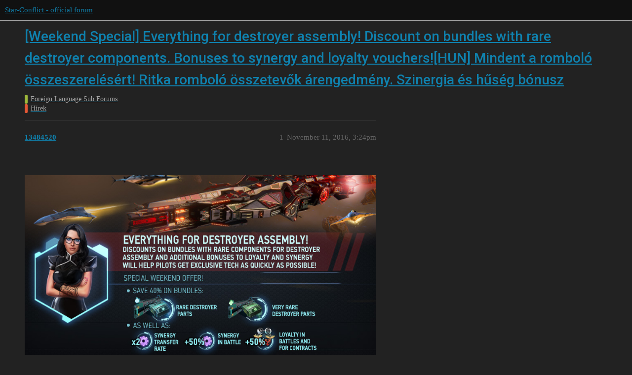

--- FILE ---
content_type: text/html; charset=utf-8
request_url: https://forum.star-conflict.com/t/weekend-special-everything-for-destroyer-assembly-discount-on-bundles-with-rare-destroyer-components-bonuses-to-synergy-and-loyalty-vouchers-hun-mindent-a-rombolo-osszeszerelesert-ritka-rombolo-osszetevok-arengedmeny-szinergia-es-huseg-bonusz/14651
body_size: 3440
content:
<!DOCTYPE html>
<html lang="en">
  <head>
    <meta charset="utf-8">
    <title>[Weekend Special] Everything for destroyer assembly! Discount on bundles with rare destroyer components. Bonuses to synergy and loyalty vouchers![HUN] Mindent a romboló összeszerelésért! Ritka romboló összetevők árengedmény. Szinergia és hűség bónusz - Hírek - Star-Conflict - official forum</title>
    <meta name="description" content="  
 
Az EZsK különleges hétvégi ajánlata. Mindent a romboló összeszerelésért! 
Ritka romboló összetevő csomagok árengedménnyel a romboló összeszereléshez és további hűség és szinergia bónuszok, amelyek segítik a pilótáka&amp;hellip;">
    <meta name="generator" content="Discourse 3.1.5 - https://github.com/discourse/discourse version 3.1.5">
<link rel="icon" type="image/png" href="https://i-com-starconflict.cdn.gaijin.net/optimized/2X/5/5b773aa1d515d754a09a6cf0c7a8f9e0e49a653e_2_32x32.png">
<link rel="apple-touch-icon" type="image/png" href="https://i-com-starconflict.cdn.gaijin.net/optimized/2X/8/8567180bfb8438e5d3c25122e626d910f88786b2_2_180x180.png">
<meta name="theme-color" media="(prefers-color-scheme: light)" content="#111111">
<meta name="theme-color" media="(prefers-color-scheme: dark)" content="#111111">

<meta name="viewport" content="width=device-width, initial-scale=1.0, minimum-scale=1.0, user-scalable=yes, viewport-fit=cover">
<link rel="canonical" href="https://forum.star-conflict.com/t/[base64]/14651" />

<link rel="search" type="application/opensearchdescription+xml" href="https://forum.star-conflict.com/opensearch.xml" title="Star-Conflict - official forum Search">

    <link href="/stylesheets/color_definitions_dark_1_2_02dbc7ef652d5aae1ffd534200c0178ff97f59dd.css?__ws=forum.star-conflict.com" media="all" rel="stylesheet" class="light-scheme"/><link href="/stylesheets/color_definitions_dark_1_2_02dbc7ef652d5aae1ffd534200c0178ff97f59dd.css?__ws=forum.star-conflict.com" media="(prefers-color-scheme: dark)" rel="stylesheet" class="dark-scheme"/>

  <link href="/stylesheets/desktop_5ecf103287e2040337b762524d2faa707ad544c5.css?__ws=forum.star-conflict.com" media="all" rel="stylesheet" data-target="desktop"  />



  <link href="/stylesheets/discourse-details_5ecf103287e2040337b762524d2faa707ad544c5.css?__ws=forum.star-conflict.com" media="all" rel="stylesheet" data-target="discourse-details"  />
  <link href="/stylesheets/discourse-lazy-videos_5ecf103287e2040337b762524d2faa707ad544c5.css?__ws=forum.star-conflict.com" media="all" rel="stylesheet" data-target="discourse-lazy-videos"  />
  <link href="/stylesheets/discourse-local-dates_5ecf103287e2040337b762524d2faa707ad544c5.css?__ws=forum.star-conflict.com" media="all" rel="stylesheet" data-target="discourse-local-dates"  />
  <link href="/stylesheets/discourse-narrative-bot_5ecf103287e2040337b762524d2faa707ad544c5.css?__ws=forum.star-conflict.com" media="all" rel="stylesheet" data-target="discourse-narrative-bot"  />
  <link href="/stylesheets/discourse-nationalflags_5ecf103287e2040337b762524d2faa707ad544c5.css?__ws=forum.star-conflict.com" media="all" rel="stylesheet" data-target="discourse-nationalflags"  />
  <link href="/stylesheets/discourse-presence_5ecf103287e2040337b762524d2faa707ad544c5.css?__ws=forum.star-conflict.com" media="all" rel="stylesheet" data-target="discourse-presence"  />
  <link href="/stylesheets/discourse-solved_5ecf103287e2040337b762524d2faa707ad544c5.css?__ws=forum.star-conflict.com" media="all" rel="stylesheet" data-target="discourse-solved"  />
  <link href="/stylesheets/external-formatting-toolbar_5ecf103287e2040337b762524d2faa707ad544c5.css?__ws=forum.star-conflict.com" media="all" rel="stylesheet" data-target="external-formatting-toolbar"  />
  <link href="/stylesheets/ng-custom-features_5ecf103287e2040337b762524d2faa707ad544c5.css?__ws=forum.star-conflict.com" media="all" rel="stylesheet" data-target="ng-custom-features"  />
  <link href="/stylesheets/ng-frontend_5ecf103287e2040337b762524d2faa707ad544c5.css?__ws=forum.star-conflict.com" media="all" rel="stylesheet" data-target="ng-frontend"  />
  <link href="/stylesheets/ng-important-messages_5ecf103287e2040337b762524d2faa707ad544c5.css?__ws=forum.star-conflict.com" media="all" rel="stylesheet" data-target="ng-important-messages"  />
  <link href="/stylesheets/ng-login_5ecf103287e2040337b762524d2faa707ad544c5.css?__ws=forum.star-conflict.com" media="all" rel="stylesheet" data-target="ng-login"  />
  <link href="/stylesheets/poll_5ecf103287e2040337b762524d2faa707ad544c5.css?__ws=forum.star-conflict.com" media="all" rel="stylesheet" data-target="poll"  />
  <link href="/stylesheets/poll_desktop_5ecf103287e2040337b762524d2faa707ad544c5.css?__ws=forum.star-conflict.com" media="all" rel="stylesheet" data-target="poll_desktop"  />

  <link href="/stylesheets/desktop_theme_2_9cc215f0a0904457408fe34f560122a9cbccb912.css?__ws=forum.star-conflict.com" media="all" rel="stylesheet" data-target="desktop_theme" data-theme-id="2" data-theme-name="sc theme"/>

    
    
        <link rel="alternate nofollow" type="application/rss+xml" title="RSS feed of &#39;[Weekend Special] Everything for destroyer assembly! Discount on bundles with rare destroyer components. Bonuses to synergy and loyalty vouchers![HUN] Mindent a romboló összeszerelésért! Ritka romboló összetevők árengedmény. Szinergia és hűség bónusz&#39;" href="https://forum.star-conflict.com/t/[base64]/14651.rss" />
    <meta property="og:site_name" content="Star-Conflict - official forum" />
<meta property="og:type" content="website" />
<meta name="twitter:card" content="summary" />
<meta name="twitter:image" content="https://i-com-starconflict.cdn.gaijin.net/original/2X/0/083d5907f542cfc7f73622ae9a832ce6fc26eb28.png" />
<meta property="og:image" content="https://i-com-starconflict.cdn.gaijin.net/original/2X/0/083d5907f542cfc7f73622ae9a832ce6fc26eb28.png" />
<meta property="og:url" content="https://forum.star-conflict.com/t/[base64]/14651" />
<meta name="twitter:url" content="https://forum.star-conflict.com/t/[base64]/14651" />
<meta property="og:title" content="[Weekend Special] Everything for destroyer assembly! Discount on bundles with rare destroyer components. Bonuses to synergy and loyalty vouchers![HUN] Mindent a romboló összeszerelésért! Ritka romboló összetevők árengedmény. Szinergia és hűség bónusz" />
<meta name="twitter:title" content="[Weekend Special] Everything for destroyer assembly! Discount on bundles with rare destroyer components. Bonuses to synergy and loyalty vouchers![HUN] Mindent a romboló összeszerelésért! Ritka romboló összetevők árengedmény. Szinergia és hűség bónusz" />
<meta property="og:description" content="     Az EZsK különleges hétvégi ajánlata. Mindent a romboló összeszerelésért!  Ritka romboló összetevő csomagok árengedménnyel a romboló összeszereléshez és további hűség és szinergia bónuszok, amelyek segítik a pilótákat az exkluzív technológia mihamarabbi megszerzésében!     Különleges hétvégi ajánlat!     Spóroljatok 40%-ot a csomagokon:   Ritka romboló részek Nagyon ritka romboló részek  Továbbá:   x2 szinergia átviteli arány   50% szinergia a csatában     50% hűség a csatában és a szerződés..." />
<meta name="twitter:description" content="     Az EZsK különleges hétvégi ajánlata. Mindent a romboló összeszerelésért!  Ritka romboló összetevő csomagok árengedménnyel a romboló összeszereléshez és további hűség és szinergia bónuszok, amelyek segítik a pilótákat az exkluzív technológia mihamarabbi megszerzésében!     Különleges hétvégi ajánlat!     Spóroljatok 40%-ot a csomagokon:   Ritka romboló részek Nagyon ritka romboló részek  Továbbá:   x2 szinergia átviteli arány   50% szinergia a csatában     50% hűség a csatában és a szerződés..." />
<meta property="og:article:section" content="Foreign Language Sub Forums" />
<meta property="og:article:section:color" content="9EB83B" />
<meta property="og:article:section" content="Hírek" />
<meta property="og:article:section:color" content="E45735" />
<meta property="article:published_time" content="2016-11-11T15:24:47+00:00" />
<meta property="og:ignore_canonical" content="true" />


    
  </head>
  <body class="crawler ">
    
    <header>
  <a href="/">
    Star-Conflict - official forum
  </a>
</header>

    <div id="main-outlet" class="wrap" role="main">
        <div id="topic-title">
    <h1>
      <a href="/t/[base64]/14651">[Weekend Special] Everything for destroyer assembly! Discount on bundles with rare destroyer components. Bonuses to synergy and loyalty vouchers![HUN] Mindent a romboló összeszerelésért! Ritka romboló összetevők árengedmény. Szinergia és hűség bónusz</a>
    </h1>

      <div class="topic-category" itemscope itemtype="http://schema.org/BreadcrumbList">
          <span itemprop="itemListElement" itemscope itemtype="http://schema.org/ListItem">
            <a href="https://forum.star-conflict.com/c/foreign-language-sub-forums/8" class="badge-wrapper bullet" itemprop="item">
              <span class='badge-category-bg' style='background-color: #9EB83B'></span>
              <span class='badge-category clear-badge'>
                <span class='category-name' itemprop='name'>Foreign Language Sub Forums</span>
              </span>
            </a>
            <meta itemprop="position" content="1" />
          </span>
          <span itemprop="itemListElement" itemscope itemtype="http://schema.org/ListItem">
            <a href="https://forum.star-conflict.com/c/foreign-language-sub-forums/hirek/138" class="badge-wrapper bullet" itemprop="item">
              <span class='badge-category-bg' style='background-color: #E45735'></span>
              <span class='badge-category clear-badge'>
                <span class='category-name' itemprop='name'>Hírek</span>
              </span>
            </a>
            <meta itemprop="position" content="2" />
          </span>
      </div>

  </div>

  

    <div itemscope itemtype='http://schema.org/DiscussionForumPosting'>
      <meta itemprop='headline' content='[Weekend Special] Everything for destroyer assembly! Discount on bundles with rare destroyer components. Bonuses to synergy and loyalty vouchers![HUN] Mindent a romboló összeszerelésért! Ritka romboló összetevők árengedmény. Szinergia és hűség bónusz'>
        <meta itemprop='articleSection' content='Hírek'>
      <meta itemprop='keywords' content=''>
      <div itemprop='publisher' itemscope itemtype="http://schema.org/Organization">
        <meta itemprop='name' content='Star-Conflict - official forum'>
          <div itemprop='logo' itemscope itemtype="http://schema.org/ImageObject">
            <meta itemprop='url' content='https://i-com-starconflict.cdn.gaijin.net/original/2X/1/11a02352e5402bcb3b5c1e69d622da2c52fd7f73.png'>
          </div>
      </div>

          <div id='post_1'  class='topic-body crawler-post'>
            <div class='crawler-post-meta'>
              <span class="creator" itemprop="author" itemscope itemtype="http://schema.org/Person">
                <a itemprop="url" href='https://forum.star-conflict.com/u/13484520'><span itemprop='name'>13484520</span></a>
                
              </span>

              <link itemprop="mainEntityOfPage" href="https://forum.star-conflict.com/t/[base64]/14651">


              <span class="crawler-post-infos">
                  <time itemprop='datePublished' datetime='2016-11-11T15:24:47Z' class='post-time'>
                    November 11, 2016,  3:24pm
                  </time>
                  <meta itemprop='dateModified' content='2016-11-11T15:24:47Z'>
              <span itemprop='position'>1</span>
              </span>
            </div>
            <div class='post' itemprop='articleBody'>
              <p> </p>
<p><img src="http://img.targem.ru/images/f652f88d831cc4561068725e232b.jpg" alt="f652f88d831cc4561068725e232b.jpg"></p>
<p>Az EZsK különleges hétvégi ajánlata. Mindent a romboló összeszerelésért!<br>
Ritka romboló összetevő csomagok árengedménnyel a romboló összeszereléshez és további hűség és szinergia bónuszok, amelyek segítik a pilótákat az exkluzív technológia mihamarabbi megszerzésében!<br>
 <br>
<strong>Különleges hétvégi ajánlat!</strong><br>
 <br>
<strong>Spóroljatok 40%-ot a csomagokon:</strong></p>
<ul>
<li>Ritka romboló részek</li>
<li>Nagyon ritka romboló részek</li>
</ul>
<p><strong>Továbbá:</strong></p>
<ul>
<li>x2 szinergia átviteli arány</li>
<li>
<ul>
<li>50% szinergia a csatában</li>
</ul>
</li>
<li>
<ul>
<li>50% hűség a csatában és a szerződésekben</li>
</ul>
</li>
</ul>
<p>Emlékeztetünk titeket, hogy a közeljövőben a hajógyárak csak egyfajta 14 rangú rombolók gyártására állnak át. Pillanatnyilag a gépek a Jerikós zászlóshajó, a Tyrant gyártására összpontosítanak.<br>
 <br>
Szerezzétek meg a 14 rangú Jerikó rombolót az elsők között!</p>
            </div>

            <div itemprop="interactionStatistic" itemscope itemtype="http://schema.org/InteractionCounter">
              <meta itemprop="interactionType" content="http://schema.org/LikeAction"/>
              <meta itemprop="userInteractionCount" content="0" />
              <span class='post-likes'></span>
            </div>

            <div itemprop="interactionStatistic" itemscope itemtype="http://schema.org/InteractionCounter">
                <meta itemprop="interactionType" content="http://schema.org/CommentAction"/>
                <meta itemprop="userInteractionCount" content="0" />
              </div>

          </div>
    </div>






    </div>
    <footer class="container wrap">
  <nav class='crawler-nav'>
    <ul>
      <li itemscope itemtype='http://schema.org/SiteNavigationElement'>
        <span itemprop='name'>
          <a href='/' itemprop="url">Home </a>
        </span>
      </li>
      <li itemscope itemtype='http://schema.org/SiteNavigationElement'>
        <span itemprop='name'>
          <a href='/categories' itemprop="url">Categories </a>
        </span>
      </li>
      <li itemscope itemtype='http://schema.org/SiteNavigationElement'>
        <span itemprop='name'>
          <a href='/guidelines' itemprop="url">FAQ/Guidelines </a>
        </span>
      </li>
        <li itemscope itemtype='http://schema.org/SiteNavigationElement'>
          <span itemprop='name'>
            <a href='https://legal.gaijin.net/termsofservice' itemprop="url">Terms of Service </a>
          </span>
        </li>
        <li itemscope itemtype='http://schema.org/SiteNavigationElement'>
          <span itemprop='name'>
            <a href='https://legal.gaijin.net/privacypolicy' itemprop="url">Privacy Policy </a>
          </span>
        </li>
    </ul>
  </nav>
  <p class='powered-by-link'>Powered by <a href="https://www.discourse.org">Discourse</a>, best viewed with JavaScript enabled</p>
</footer>

    
    
  </body>
  
</html>


--- FILE ---
content_type: text/css
request_url: https://forum.star-conflict.com/stylesheets/discourse-nationalflags_5ecf103287e2040337b762524d2faa707ad544c5.css?__ws=forum.star-conflict.com
body_size: 217
content:
.nationalflag-post{order:1;height:100%;width:24px;vertical-align:top}.nationalflag-usersummary{width:32px}

/*# sourceMappingURL=discourse-nationalflags_5ecf103287e2040337b762524d2faa707ad544c5.css.map?__ws=forum.star-conflict.com */